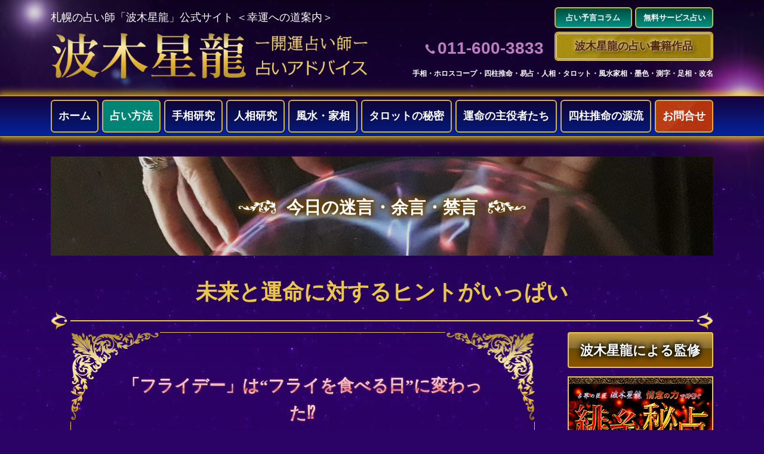

--- FILE ---
content_type: text/html; charset=UTF-8
request_url: https://namikiseiryu.com/%E3%80%8C%E3%83%95%E3%83%A9%E3%82%A4%E3%83%87%E3%83%BC%E3%80%8D%E3%81%AF%E3%83%95%E3%83%A9%E3%82%A4%E3%82%92%E9%A3%9F%E3%81%B9%E3%82%8B%E6%97%A5%E3%81%AB%E5%A4%89%E3%82%8F%E3%81%A3/
body_size: 11897
content:

<!DOCTYPE html>
<html lang="ja">
<head>
<meta charset="UTF-8">
<meta name="viewport" content="width=1380">
<meta http-equiv="Content-Type" content="text/html; charset=UTF-8" />
<meta http-equiv="content-style-type" content="text/css" />
<meta http-equiv="content-script-type" content="text/javascript" />
<title>「フライデー」は“フライを食べる日”に変わった⁉ - 札幌の占い師「波木星龍」公式サイト｜占いアドバイス「開運占い師」</title>
<!--link rel="stylesheet" href="https://namikiseiryu.com/wp/wp-content/themes/theme-l-style-02/style.css" type="text/css" media="all" /-->
<link rel="stylesheet" href="https://namikiseiryu.com/wp/wp-content/themes/theme-l-style-02/style.css?ver=20240529" type="text/css" media="all" />
<link rel="alternate" type="application/atom+xml" title="札幌の占い師「波木星龍」公式サイト｜占いアドバイス「開運占い師」 Atom Feed" href="https://namikiseiryu.com/feed/atom/" />
<link rel="alternate" type="application/rss+xml" title="札幌の占い師「波木星龍」公式サイト｜占いアドバイス「開運占い師」 RSS Feed" href="https://namikiseiryu.com/feed/" />
<link rel="pingback" href="https://namikiseiryu.com/wp/xmlrpc.php" />
<script src="https://ajax.googleapis.com/ajax/libs/jquery/3.3.1/jquery.min.js"></script>
<script type="text/javascript" src="https://namikiseiryu.com/wp/wp-content/themes/theme-l-style-02/js/nav.js"></script>
<!--script type="text/javascript" src="https://namikiseiryu.com/wp/wp-content/themes/theme-l-style-02/js/scroll-to-class.js"></script-->
<script type="text/javascript" src="https://namikiseiryu.com/wp/wp-content/themes/theme-l-style-02/js/page-top.js"></script>
<script type="text/javascript" src="https://namikiseiryu.com/wp/wp-content/themes/theme-l-style-02/js/ofi.min.js"></script>	
	
	
	<!--inner-->
	
<meta name="keywords" content="今日の迷言・余言・禁言,札幌,占い師,手相,人相,易占,タロット占い,風水,開運,ホロスコープ,四柱推命" />
<meta name="description" content="11月の第4金曜日、アメリカでは「ブラックフライデー」と呼ばれる。その7日後の最終金曜日は「プレミアムフライデー」と呼ばれる。この両方の「フライデー」が今一つ盛り上がらない。というか、もうマスコミ以外、誰も関心を示さない。少なくとも日本はそ" />
<link rel='dns-prefetch' href='//s.w.org' />
<link rel='stylesheet' id='wp-block-library-css'  href='https://namikiseiryu.com/wp/wp-includes/css/dist/block-library/style.min.css?ver=5.6.2' type='text/css' media='all' />
<style id='wp-block-library-inline-css' type='text/css'>
.has-text-align-justify{text-align:justify;}
</style>
<link rel='stylesheet' id='lbwps-styles-css'  href='https://namikiseiryu.com/wp/wp-content/plugins/lightbox-photoswipe/assets/styles/default.css?ver=3.1.10' type='text/css' media='all' />
<link rel='stylesheet' id='msl-main-css'  href='https://namikiseiryu.com/wp/wp-content/plugins/master-slider/public/assets/css/masterslider.main.css?ver=3.6.10' type='text/css' media='all' />
<link rel='stylesheet' id='msl-custom-css'  href='https://namikiseiryu.com/wp/wp-content/uploads/master-slider/custom.css?ver=2.3' type='text/css' media='all' />
<link rel='stylesheet' id='jetpack_css-css'  href='https://namikiseiryu.com/wp/wp-content/plugins/jetpack/css/jetpack.css?ver=9.5' type='text/css' media='all' />
<link rel="https://api.w.org/" href="https://namikiseiryu.com/wp-json/" /><link rel="alternate" type="application/json" href="https://namikiseiryu.com/wp-json/wp/v2/posts/4893" /><link rel="EditURI" type="application/rsd+xml" title="RSD" href="https://namikiseiryu.com/wp/xmlrpc.php?rsd" />
<link rel="wlwmanifest" type="application/wlwmanifest+xml" href="https://namikiseiryu.com/wp/wp-includes/wlwmanifest.xml" /> 
<link rel="canonical" href="https://namikiseiryu.com/%e3%80%8c%e3%83%95%e3%83%a9%e3%82%a4%e3%83%87%e3%83%bc%e3%80%8d%e3%81%af%e3%83%95%e3%83%a9%e3%82%a4%e3%82%92%e9%a3%9f%e3%81%b9%e3%82%8b%e6%97%a5%e3%81%ab%e5%a4%89%e3%82%8f%e3%81%a3/" />
<link rel='shortlink' href='https://namikiseiryu.com/?p=4893' />
<link rel="alternate" type="application/json+oembed" href="https://namikiseiryu.com/wp-json/oembed/1.0/embed?url=https%3A%2F%2Fnamikiseiryu.com%2F%25e3%2580%258c%25e3%2583%2595%25e3%2583%25a9%25e3%2582%25a4%25e3%2583%2587%25e3%2583%25bc%25e3%2580%258d%25e3%2581%25af%25e3%2583%2595%25e3%2583%25a9%25e3%2582%25a4%25e3%2582%2592%25e9%25a3%259f%25e3%2581%25b9%25e3%2582%258b%25e6%2597%25a5%25e3%2581%25ab%25e5%25a4%2589%25e3%2582%258f%25e3%2581%25a3%2F" />
<link rel="alternate" type="text/xml+oembed" href="https://namikiseiryu.com/wp-json/oembed/1.0/embed?url=https%3A%2F%2Fnamikiseiryu.com%2F%25e3%2580%258c%25e3%2583%2595%25e3%2583%25a9%25e3%2582%25a4%25e3%2583%2587%25e3%2583%25bc%25e3%2580%258d%25e3%2581%25af%25e3%2583%2595%25e3%2583%25a9%25e3%2582%25a4%25e3%2582%2592%25e9%25a3%259f%25e3%2581%25b9%25e3%2582%258b%25e6%2597%25a5%25e3%2581%25ab%25e5%25a4%2589%25e3%2582%258f%25e3%2581%25a3%2F&#038;format=xml" />
<script>var ms_grabbing_curosr = 'https://namikiseiryu.com/wp/wp-content/plugins/master-slider/public/assets/css/common/grabbing.cur', ms_grab_curosr = 'https://namikiseiryu.com/wp/wp-content/plugins/master-slider/public/assets/css/common/grab.cur';</script>
<meta name="generator" content="MasterSlider 3.6.10 - Responsive Touch Image Slider | avt.li/msf" />
<link rel="apple-touch-icon" sizes="180x180" href="/wp/wp-content/uploads/fbrfg/apple-touch-icon.png">
<link rel="icon" type="image/png" sizes="32x32" href="/wp/wp-content/uploads/fbrfg/favicon-32x32.png">
<link rel="icon" type="image/png" sizes="16x16" href="/wp/wp-content/uploads/fbrfg/favicon-16x16.png">
<link rel="manifest" href="/wp/wp-content/uploads/fbrfg/site.webmanifest">
<link rel="mask-icon" href="/wp/wp-content/uploads/fbrfg/safari-pinned-tab.svg" color="#5bbad5">
<link rel="shortcut icon" href="/wp/wp-content/uploads/fbrfg/favicon.ico">
<meta name="msapplication-TileColor" content="#ffc40d">
<meta name="msapplication-config" content="/wp/wp-content/uploads/fbrfg/browserconfig.xml">
<meta name="theme-color" content="#ffffff"><style type='text/css'>img#wpstats{display:none}</style>
<!-- Global site tag (gtag.js) - Google Analytics -->
<script async src="https://www.googletagmanager.com/gtag/js?id=UA-69864754-1"></script>
<script>
  window.dataLayer = window.dataLayer || [];
  function gtag(){dataLayer.push(arguments);}
  gtag('js', new Date());

  gtag('config', 'UA-69864754-1');
</script>


	
</head>

<body class="post-template-default single single-post postid-4893 single-format-standard _masterslider _ms_version_3.6.10 blog">
	
	
		<!--a href="https://namikiseiryu.com">札幌の占い師「波木星龍」公式サイト｜占いアドバイス「開運占い師」</a-->
		<!--p>手相・人相・易占・タロット占い・風水・開運・ホロスコープ・四柱推命</p-->
		<!--<img src="https://namikiseiryu.com/wp/wp-content/themes/theme-l-style-02/images/logo.png" alt="札幌の占い師「波木星龍」公式サイト｜占いアドバイス「開運占い師」">-->
	
	
	
<header>
	<div id="header">
		
		<div class="header-upper">
			<div class="inner">
				<div class="area">
					<div class="block flex-box flex-box-wrap flex-box-space-b flex-box-item-e">
						<div class="headline">
							<h1><a href="https://namikiseiryu.com">札幌の占い師「波木星龍」公式サイト ＜幸運への道案内＞</a></h1>
							<div class="logo">
								<a href="https://namikiseiryu.com"><img src="https://namikiseiryu.com/wp/wp-content/themes/theme-l-style-02/images/logo_01.png" alt="手相・人相・易占・タロット占い・風水・開運・ホロスコープ・四柱推命"></a>
							</div>
						</div>
						<!--/.headline-->
						<div class="about">
							<div class="block flex-box flex-box-wrap flex-box-space-b flex-box-item-e">
								<div class="contact">
									<p class="tel"><a href="tel:011-600-3833"><i class="icon-phone"></i><em>011-600-3833</em></a></p>
								</div>
								<div class="link">
									<div class="block flex-box flex-box-wrap flex-box-space-b">
										<div>
											<p class="link"><a href="https://namikiseiryu.com/#column-lineup"><span>占い予言コラム</span></a></p>
											<!--p class="link"><a href="https://www.youtube.com/channel/UCunVpH7VOKOwgVinod7JxHQ/" target="_blank"><span>YouTube動画</span></a></p-->
										</div>
										<div><p class="link"><a href="https://namikiseiryu.com/2026%e5%b9%b41%e6%9c%88%e3%81%ae%e9%81%8b%e5%8b%a2/"><span>無料サービス占い</span></a></p></div>
										<div>
											<p class="link-banner">
												<a href="https://namikiseiryu.com?p=10690"><span><span>波木星龍の占い書籍作品</span></span></a>
											</p>
										</div>
									</div>
								</div>
							</div>
							<h3>手相・ホロスコープ・四柱推命・易占・人相・タロット・風水家相・墨色・測字・足相・改名</h3>
						</div>
						<!--/.about-->
					</div>
					<!--/.block-->
				</div>
				<!--/.area-->
			</div>
			<!--/.inner-->
		</div>
		<!--/.header-upper-->
		
		<div class="header-lower">
			<div class="area">
				<div class="menu">
					<nav>
						<ul class="nav flex-box flex-box-space-b">
							<li class="home"><a href="https://namikiseiryu.com">ホーム</a></li>
							<li class="divination"><a href="https://namikiseiryu.com/divination">占い方法</a></li>
							<li class="palm"><a href="https://namikiseiryu.com/%e5%ae%9f%e4%be%8b%e3%81%ab%e3%82%88%e3%82%8b%e6%89%8b%e7%9b%b8%e7%a0%94%e7%a9%b6%e3%83%bb%e3%81%9d%e3%81%ae%e2%91%a4/">手相研究</a></li>
							<li class="physiognomy"><a href="https://namikiseiryu.com/%e3%80%90%e6%b5%81%e5%b9%b4%e6%b3%95%ef%bc%86%e6%b5%81%e6%9c%88%e3%83%bb%e6%b5%81%e6%97%a5%e6%b3%95%e3%80%91-%e2%80%95%e9%a1%94%e9%9d%a2%e4%b8%8a%e3%81%ae%e6%b5%81%e5%b9%b4%e6%b3%95%e3%81%ab%e3%81%a4/">人相研究</a></li>
							<li class="luck"><a href="https://namikiseiryu.com/%e3%81%8a%e9%87%91%e3%81%8c%e5%87%ba%e3%81%a6%e3%81%84%e3%81%8f%e3%81%93%e3%81%a8%e3%82%92%e9%98%b2%e3%81%90%e3%81%ab%e3%81%af%e3%81%a9%e3%81%86%e3%81%99%e3%82%8c%e3%81%b0%e8%89%af%e3%81%84%e3%81%a7/">風水・家相</a></li>
							<li class="tarot"><a href="https://namikiseiryu.com/%e5%a4%a7%e3%82%a2%e3%83%ab%e3%82%ab%e3%83%8a%e3%80%8c%ef%bc%92%ef%bc%91%e3%80%8d%ef%bc%9d%e4%b8%96%e7%95%8c%e5%ae%87%e5%ae%99/">タロットの秘密</a></li>
							<li class="suimei"><a href="https://namikiseiryu.com?p=265">運命の主役者たち</a></li>
							<li class="shichu"><a href="https://namikiseiryu.com/%e6%97%a5%e6%9c%ac%e3%81%ae%e6%8e%a8%e5%91%bd%e5%ad%a6%e3%82%92%e3%83%aa%e3%83%bc%e3%83%89%e3%81%97%e3%81%9f%e4%ba%ba%e3%80%85/">四柱推命の源流</a></li>
							<li class="contact"><a href="https://namikiseiryu.com/contact">お問合せ</a></li>
						</ul>
						<div class="nav-icon">
							<p>
								<span></span>
								<span></span>
								<span></span>
							</p>
						</div>
					</nav>
				</div>
				<!--/.menu-->
			</div>
			<!--/.area-->
		</div>
		<!--/.header-lower-->
		
	</div>
	<!--/#header-->
</header>

	

	
	
			<!-- inner -->
		

	
	
	
<div class="box-test-memo center">
	「single-blog.php」* 有料カテゴリ：「今日の迷信・余言・禁言」は月額1,200円で読むことが出来ます。// ざっくりとは終了 // Header画像を変更する事
</div>
<!--/.box-test-memo-->


		<!-- カテゴリーID 1 --><!--カテゴリー名 今日の迷言・余言・禁言 --><!--カテゴリースラッグ blog -->
		

<div class="module-introduction">
	<div class="inner">
		<div class="area">
			<div class="visual">
				<div class="title">
					<h2 class="color-01"><span>今日の迷言・余言・禁言</span></h2>
				</div>
				<!--/.title-->
			</div>
			<!--/.visual-->
			<div class="description">
				<div class="block">
					<h3 class="type-04 color-01">未来と運命に対するヒントがいっぱい<!--今日の迷言・余言・禁言--></h3>
				</div>
				<!--/.block-->
			</div>
			<!--/.description-->
			<div class="line-type-01"><hr /></div>
		</div>
		<!--/.area-->
	</div>
</div>
<!--/.module-introduction-->


<div id="container">
	<div class="inner">
		<div class="primary-layout type-02">
			<div class="primary-main">
				
				<div class="primary-posts-content pay-field blog">
					
					<!-- 2021.03.01：課金ユーザーによる有料コンテンツの提供を中止した。全て無料コンテンツに出力を変更 -->
					<div class="pay-field-preview">
						<div class="module-box-type-01">
							<div class="area">
								<div class="line-upper"></div>
								<div class="body">
									<div class="preview-title">
										<h3 class="type-06"><span>「フライデー」は“フライを食べる日”に変わった⁉</span></h3>
										<div class="line-type-01"><hr /></div>
									</div>
									<div class="preview-content">
										<!-- 本文を出力(文字数制限) -->
										<p>11月の第4金曜日、アメリカでは「ブラックフライデー」と呼ばれる。その7日後の最終金曜日は「プレミアムフライデー」と呼ばれる。この両方の「フライデー」が今一つ盛り上がらない。というか、もうマスコミ以外、誰も関心を示さない。少なくとも日本はそうなのだ。アメリカの場合は、ブラックフライデーが一年で一番“モノが売れる日”なのだそうだ。クリスマス商戦の前哨戦とでもいおうか。きっと、今年も“大盛況”だったに違いない。けれども、日本では、これをマネて導入しているお店も増えたのだが、それを目当てに来る客はほとんどいない。一つには「フライデー」そのものが、特別な日として認識しにくいからだ。日本企業の多くは実質“完全週休二日制”が定着していない。いや土日休みでも、その分、金曜日は残業となるケースが多い。金曜日に多くの企業が半日とか、午後3時終わりとか、せめて5時までとか、そういう風に変われば、その後、ゆっくり買い物をしようか、飲みにでも行こうか、という気分が生まれる。ところが、日本の企業の場合、11月の今頃というのは年末に向けてラストスパートをかけている時期で、定時上がりの企業は少ないのだ。さらに、もう一つ、宗教的な問題もある。日本では金曜日を「特別な日」とは考えないが、イスラム教国では「金曜礼拝の日」で休日としている国も多い。ユダヤ教国では「安息日」前日として夕方から外出する風習も多い。日本人の場合、音の響きとしても「ブラックフライデー」は“暗い金曜日”のようなマイナスイメージが強い。元々は“黒字になる日”で“ブラック”なのだが、“ブラック企業”等のイメージで定着している日本は、仮に安くなっても、何となく“まともな商品ではないのではないか”と勘繰りやすい。そういうわけで日本人にとって、金曜日は必ずしも“プレミアム”なイメージではない。それなのに強引に結びつけ、押し付け的に「プレミアムフライデー」を広めようとしたのだが、結局、腰砕けの状態で、何となく口に出すのも「恥ずかしい言葉」に変わってしまった。いっそのこと日本では「フライを食べる日」としてキャンペーンを張った方が、はるかに普及しそうな気がするのだが…。</p>									</div>
								</div>
								<div class="line-lower"></div>
							</div>
							<!--/.area-->
						</div>
						<!--/.module-box-type-01-->
					</div>
					<!--/.pay-field-preview-->
					
									</div>
				<!--/.primary-posts-content-->

				<div class="box-test-memo">
	「ex-module-past-post-list-01.php」出力：single-post用の過去記事ループ処理
</div>
<!--/.box-test-memo-->


			
			<!-- カテゴリーID -->
			<!--1-->

			<!-- カテゴリー名 -->
			<!--今日の迷言・余言・禁言-->

			<!-- カテゴリースラッグ -->
			<!--blog-->

			<!-- 親のカテゴリ名を取得(1) -->
						<!--
						-->

			<!-- 親のカテゴリ名を取得(2) -->
						<!--
			今日の迷言・余言・禁言			-->

				<div class="module-past-post-list">
					<div class="area">
						<div class="title"><h3 class="type-02">過去の記事一覧<span>今日の迷言・余言・禁言</span></h3></div>
						<div class="list">
							<ul>
															<li>
									<h4><a href="https://namikiseiryu.com/%e3%80%8c%e6%9d%91%e4%b8%8a%e9%be%8d%e2%86%92%e9%87%91%e5%8e%9f%e3%81%b2%e3%81%a8%e3%81%bf%e3%80%8d%e6%99%82%e4%bb%a3%e3%81%ae%e5%af%b5%e5%85%90%e3%81%a8%e7%b5%8c%e5%96%b6%e8%80%85%e3%81%ae%e9%9b%84/">「村上龍→金原ひとみ」時代の寵児と経営者の雄</a></h4>
									<p class="content">
										さまざまな経営者を紹介しながら、その経営の核心部分に迫る「カンブリア宮殿」が放送開始から20年になるそうだ。その20年を記念して、これまでMCとして番組を引っ張ってきた作家の村上龍										<span class="more"><a href="https://namikiseiryu.com/%e3%80%8c%e6%9d%91%e4%b8%8a%e9%be%8d%e2%86%92%e9%87%91%e5%8e%9f%e3%81%b2%e3%81%a8%e3%81%bf%e3%80%8d%e6%99%82%e4%bb%a3%e3%81%ae%e5%af%b5%e5%85%90%e3%81%a8%e7%b5%8c%e5%96%b6%e8%80%85%e3%81%ae%e9%9b%84/">続きを読む</a></span>
										<span class="date"><time datetime="2026-01-17">2026.01.17</time></span>
									</p>
								</li>
															<li>
									<h4><a href="https://namikiseiryu.com/%e3%80%8c%e7%ab%8b%e6%b0%91%ef%bc%86%e5%85%ac%e6%98%8e%ef%bc%9d%e6%96%b0%e5%85%9a%e3%80%8d%e3%81%a7%e3%80%8c%e5%8e%9f%e5%8f%a3%e6%96%b0%e5%85%9a%e3%80%8d%e3%82%82%e7%b5%90%e5%85%9a%e3%81%8b%e2%81%89/">「立民＆公明＝新党」で「原口新党」も結党か⁉</a></h4>
									<p class="content">
										突然の高市総理“解散宣言”で揺れる各党だが、その中で、もっとも素早く反応したのは立憲民主党と公明党で、なぜか急接近して“新党を立ち上げる”ことで合意してしまった。これに対して、もっ										<span class="more"><a href="https://namikiseiryu.com/%e3%80%8c%e7%ab%8b%e6%b0%91%ef%bc%86%e5%85%ac%e6%98%8e%ef%bc%9d%e6%96%b0%e5%85%9a%e3%80%8d%e3%81%a7%e3%80%8c%e5%8e%9f%e5%8f%a3%e6%96%b0%e5%85%9a%e3%80%8d%e3%82%82%e7%b5%90%e5%85%9a%e3%81%8b%e2%81%89/">続きを読む</a></span>
										<span class="date"><time datetime="2026-01-16">2026.01.16</time></span>
									</p>
								</li>
															<li>
									<h4><a href="https://namikiseiryu.com/%e3%80%8c%e3%83%af%e3%82%b1%e3%81%82%e3%82%8a%e7%86%9f%e5%b9%b4%e5%a9%9a%e3%80%8d%e3%82%92%e4%b8%96%e9%96%93%e3%81%8c%e5%be%8c%e6%8a%bc%e3%81%97%e3%81%99%e3%82%8b%e6%99%82%e4%bb%a3/">「ワケあり熟年婚」を世間が“後押しする”時代⁉</a></h4>
									<p class="content">
										今年で“デビュー50周年”を迎えるという女優の浅野ゆう子氏が2017年に結婚した一つ年下の夫とハワイや日光東照宮などに行ったときのスナップをSNS上に投稿。仲睦まじいプライベートの										<span class="more"><a href="https://namikiseiryu.com/%e3%80%8c%e3%83%af%e3%82%b1%e3%81%82%e3%82%8a%e7%86%9f%e5%b9%b4%e5%a9%9a%e3%80%8d%e3%82%92%e4%b8%96%e9%96%93%e3%81%8c%e5%be%8c%e6%8a%bc%e3%81%97%e3%81%99%e3%82%8b%e6%99%82%e4%bb%a3/">続きを読む</a></span>
										<span class="date"><time datetime="2026-01-15">2026.01.15</time></span>
									</p>
								</li>
															<li>
									<h4><a href="https://namikiseiryu.com/%e3%80%8c%e4%b8%8d%e5%8f%af%e6%80%9d%e8%ad%b0%e3%81%aa%e5%ad%98%e5%9c%a8%e6%84%9f%e3%80%8d%e3%82%92%e7%99%ba%e6%8f%ae%e3%81%99%e3%82%8b%e9%9f%93%e5%9b%bd%e3%83%bb%e6%9d%8e%e5%a4%a7%e7%b5%b1%e9%a0%98/">「不可思議な存在感」を発揮する韓国・李大統領</a></h4>
									<p class="content">
										日本を訪問中の韓国の李在明大統領が「日中韓3か国が最大限に共通点を見出し協力していく必要がある」と発言したようだ。もちろん“日中間”に亀裂が生じていることを意識しての発言だ。韓国の										<span class="more"><a href="https://namikiseiryu.com/%e3%80%8c%e4%b8%8d%e5%8f%af%e6%80%9d%e8%ad%b0%e3%81%aa%e5%ad%98%e5%9c%a8%e6%84%9f%e3%80%8d%e3%82%92%e7%99%ba%e6%8f%ae%e3%81%99%e3%82%8b%e9%9f%93%e5%9b%bd%e3%83%bb%e6%9d%8e%e5%a4%a7%e7%b5%b1%e9%a0%98/">続きを読む</a></span>
										<span class="date"><time datetime="2026-01-14">2026.01.14</time></span>
									</p>
								</li>
															<li>
									<h4><a href="https://namikiseiryu.com/%e3%80%8c%e6%89%8b%e3%81%ae%e8%a8%80%e8%91%89%e3%80%8d%e3%81%af%e3%80%81%e4%ba%ba%e9%96%93%e3%81%ae%e3%80%8c%e6%9c%ac%e8%83%bd%e3%80%8d%e3%81%a7%e3%81%82%e3%82%8b%e5%8f%af%e8%83%bd%e6%80%a7%e2%81%89/">「手の言葉」は、人間の「本能」である可能性⁉</a></h4>
									<p class="content">
										毎年のことだが、ニュース報道などで「成人式」の様子が流れるたびに、わたしは“大昔のイベント”のことを想い出す。あれはまだ20代の頃で、占いイベントに狩り出されたのも二度目くらいの時										<span class="more"><a href="https://namikiseiryu.com/%e3%80%8c%e6%89%8b%e3%81%ae%e8%a8%80%e8%91%89%e3%80%8d%e3%81%af%e3%80%81%e4%ba%ba%e9%96%93%e3%81%ae%e3%80%8c%e6%9c%ac%e8%83%bd%e3%80%8d%e3%81%a7%e3%81%82%e3%82%8b%e5%8f%af%e8%83%bd%e6%80%a7%e2%81%89/">続きを読む</a></span>
										<span class="date"><time datetime="2026-01-13">2026.01.13</time></span>
									</p>
								</li>
															<li>
									<h4><a href="https://namikiseiryu.com/%e3%80%8c%e3%83%92%e3%83%a5%e3%83%bc%e3%83%9e%e3%83%8e%e3%82%a4%e3%83%89%e3%80%8d%e3%81%8c%e6%88%91%e3%80%85%e3%81%ab%e8%bf%91%e3%81%a5%e3%81%84%e3%81%a6%e3%81%8f%e3%82%8b%e6%99%82%e4%bb%a3%e2%81%89/">「ヒューマノイド」が我々に近づいてくる時代⁉</a></h4>
									<p class="content">
										わたしが「ヒューマノイド」という言葉を知ったのは、実はもう50年近い昔のTVの中でだ。その時、わたしは「エイトマン」というアニメが好きで、それをいつも観ていた。その「エイトマン」の										<span class="more"><a href="https://namikiseiryu.com/%e3%80%8c%e3%83%92%e3%83%a5%e3%83%bc%e3%83%9e%e3%83%8e%e3%82%a4%e3%83%89%e3%80%8d%e3%81%8c%e6%88%91%e3%80%85%e3%81%ab%e8%bf%91%e3%81%a5%e3%81%84%e3%81%a6%e3%81%8f%e3%82%8b%e6%99%82%e4%bb%a3%e2%81%89/">続きを読む</a></span>
										<span class="date"><time datetime="2026-01-12">2026.01.12</time></span>
									</p>
								</li>
															<li>
									<h4><a href="https://namikiseiryu.com/%e3%80%8c%e3%83%aa%e3%82%a2%e3%83%ab%e3%80%8d%e3%81%a8%e3%80%8c%e8%84%9a%e8%89%b2%e3%80%8d%e3%81%ae%e5%87%ba%e3%81%97%e5%85%a5%e3%82%8c%e8%8a%b8%e3%81%a745%e5%91%a8%e5%b9%b4%e2%81%89/">「リアル」と「脚色」の“出し入れ芸”で45周年⁉</a></h4>
									<p class="content">
										ものまねタレントのコロッケ氏が芸能生活45周年だそうで、明治座で1月10日から「松平健×コロッケ　45周年特別公演」を行っている。コロッケ氏自身いわく「番組レギュラーもなく、ヒット										<span class="more"><a href="https://namikiseiryu.com/%e3%80%8c%e3%83%aa%e3%82%a2%e3%83%ab%e3%80%8d%e3%81%a8%e3%80%8c%e8%84%9a%e8%89%b2%e3%80%8d%e3%81%ae%e5%87%ba%e3%81%97%e5%85%a5%e3%82%8c%e8%8a%b8%e3%81%a745%e5%91%a8%e5%b9%b4%e2%81%89/">続きを読む</a></span>
										<span class="date"><time datetime="2026-01-11">2026.01.11</time></span>
									</p>
								</li>
															<li>
									<h4><a href="https://namikiseiryu.com/%e3%80%8c%e5%b1%b1%e6%a2%a8%e3%81%af%e7%81%ab%e3%80%8d%e3%80%8c%e6%97%a5%e6%9c%ac%e6%b5%b7%e5%81%b4%e3%81%af%e9%9b%aa%ef%bc%86%e9%a2%a8%e3%80%8d1%e6%9c%88%e3%81%af%e8%87%aa%e7%84%b6%e7%81%bd%e5%ae%b3/">「山梨は火」「日本海側は雪＆風」1月は自然災害</a></h4>
									<p class="content">
										今日午後から明日、明後日と日本海側に“自然災害”が迫っている。猛烈な雪と強風が襲ってくる可能性が強いのだ。わたしは以前から、日本列島は“1月に弱い”と思っている。特に日本海側が弱い										<span class="more"><a href="https://namikiseiryu.com/%e3%80%8c%e5%b1%b1%e6%a2%a8%e3%81%af%e7%81%ab%e3%80%8d%e3%80%8c%e6%97%a5%e6%9c%ac%e6%b5%b7%e5%81%b4%e3%81%af%e9%9b%aa%ef%bc%86%e9%a2%a8%e3%80%8d1%e6%9c%88%e3%81%af%e8%87%aa%e7%84%b6%e7%81%bd%e5%ae%b3/">続きを読む</a></span>
										<span class="date"><time datetime="2026-01-10">2026.01.10</time></span>
									</p>
								</li>
															<li>
									<h4><a href="https://namikiseiryu.com/%e3%80%8c%e9%80%80%e8%b7%af%e3%82%92%e6%96%ad%e3%81%a4%e3%80%8d%e3%80%8c%e3%81%a0%e3%82%8c%e3%81%ab%e3%82%82%e7%9b%b8%e8%ab%87%e3%81%97%e3%81%aa%e3%81%84%e3%80%8d%e3%81%a7%e6%88%90%e5%8a%9f%e2%81%89/">「退路を断つ」「だれにも相談しない」で成功⁉</a></h4>
									<p class="content">
										元フリーアナであった山本モナ氏が昨年「司法試験」に合格し、来年以降、実際の裁判所で弁護士として活動することを誓っている。46歳から司法試験の勉強を始めて3年間で念願の合格を果たした										<span class="more"><a href="https://namikiseiryu.com/%e3%80%8c%e9%80%80%e8%b7%af%e3%82%92%e6%96%ad%e3%81%a4%e3%80%8d%e3%80%8c%e3%81%a0%e3%82%8c%e3%81%ab%e3%82%82%e7%9b%b8%e8%ab%87%e3%81%97%e3%81%aa%e3%81%84%e3%80%8d%e3%81%a7%e6%88%90%e5%8a%9f%e2%81%89/">続きを読む</a></span>
										<span class="date"><time datetime="2026-01-09">2026.01.09</time></span>
									</p>
								</li>
															<li>
									<h4><a href="https://namikiseiryu.com/%e5%a3%ae%e7%b5%b6%e3%80%8c%e3%82%a4%e3%82%b8%e3%83%a1%e4%bd%93%e9%a8%93%e3%80%8d%e3%81%8b%e3%82%89%e3%80%8c%e9%81%93%e3%80%8d%e7%99%ba%e8%a6%8b%e3%81%ae%e5%8a%a0%e8%97%a4%e7%b6%be%e8%8f%9c%e6%b0%8f/">壮絶「イジメ体験」から「道」発見の加藤綾菜氏</a></h4>
									<p class="content">
										だれでも“自分に課せられた業(役割)”が何なのか、自分に問い続ける時期がある。何度も転職を繰り返したり、さまざまな資格や技術を習得したり、精神世界に問いかけたり……彷徨い続けている										<span class="more"><a href="https://namikiseiryu.com/%e5%a3%ae%e7%b5%b6%e3%80%8c%e3%82%a4%e3%82%b8%e3%83%a1%e4%bd%93%e9%a8%93%e3%80%8d%e3%81%8b%e3%82%89%e3%80%8c%e9%81%93%e3%80%8d%e7%99%ba%e8%a6%8b%e3%81%ae%e5%8a%a0%e8%97%a4%e7%b6%be%e8%8f%9c%e6%b0%8f/">続きを読む</a></span>
										<span class="date"><time datetime="2026-01-08">2026.01.08</time></span>
									</p>
								</li>
																					</ul>
						</div>
						<div class="more"><p class="more"><a href="https://namikiseiryu.com/blog">記事一覧を見る</a></p></div>
					</div>
				</div>
				<!--/.module-past-post-list-->
					
					
					
					
					
					
													
			</div>
			<!--/.primary-main-->
			<div class="primary-sidebar">
				<div id="sidebar">
	
	<!-- sidebar for inner -->

	<div class="sidebar-area sidebar-02">
		
		<div class="include-sidebar-ex-02">
					</div>
		<!--/.include-sidebar-ex-02-->
		
		<div class="other-link">
			<div class="title"><h3 class="type-10"><span>波木星龍による監修</span></h3></div>
			<div class="block flex-box flex-box-wrap flex-box-space-b">
				<div>
					<a href="http://charge.fortune.yahoo.co.jp/zap/namiki_zap/" target="_blank">
						<img src="https://namikiseiryu.com/wp/wp-content/themes/theme-l-style-02/images/link_banner_01.png" alt="緋糸秘占(あかいとひせん)" >
					</a>
				</div>
				<div>
					<a href="http://egypt.ura9.com/sp/?k=tw_toplink" target="_blank">
						<img src="https://namikiseiryu.com/wp/wp-content/themes/theme-l-style-02/images/link_banner_02.png" alt="古代エジプト予言秘術" >
					</a>
				</div>
				<div>
					<a href="https://yakusoku.cocoloni.jp/" target="_blank">
						<img src="https://namikiseiryu.com/wp/wp-content/themes/theme-l-style-02/images/link_banner_03.png" alt="前世からの約束" >
					</a>
				</div>
			</div>
		</div>
		<!--/.other-link-->
		
		<div class="include-sidebar-ex-01">
			<div class="sidebar-ex-01">
	
	<div class="literary-area">
		<div class="title"><h3 class="type-01">波木星龍著書のご案内</h3></div>
								<div class="block flex-box flex-box-wrap flex-box-space-b flex-box-item-c">
			<div>
				<div class="image">
					<a href="https://namikiseiryu.com/%e3%80%8c%e7%b5%90%e5%a9%9a%e3%80%8d%e5%8d%a0%e6%98%9f%e5%ad%a6%e3%81%ae%e5%a5%a5%e7%be%a9/">
											<img src="https://namikiseiryu.com/wp/wp-content/uploads/2024/05/book-20240529_01.jpg" alt="「結婚」占星学の奥義" class="ofi" />
											</a>
				</div>
			</div>
			<div>
				<div class="text">
					本書は、『占星学秘密教本』で好評を博した著者が、結婚に特化した占星術の書を書き下ろしたもの。結婚の時期・相性・宿縁（絆）・複数婚・玉の輿婚・離婚について、独自理論を駆使して大胆に解･･･				</div>
			</div>
		</div>
		<!--/.block-->
		<div class="more"><p class="button type-01 color-01"><a href="https://namikiseiryu.com/%e3%80%8c%e7%b5%90%e5%a9%9a%e3%80%8d%e5%8d%a0%e6%98%9f%e5%ad%a6%e3%81%ae%e5%a5%a5%e7%be%a9/"><span>詳しく見る</span></a></p></div>
			</div>
	<!--/.literary-area-->
	
	
	<div class="side-banner banner-lucky-month">
		<div class="block">
			<a href="https://namikiseiryu.com/2026%e5%b9%b41%e6%9c%88%e3%81%ae%e9%81%8b%e5%8b%a2/"><span>ラッキー星占い</span></a>
		</div>
	</div>
	<!--/.banner-lucky-month-->
	
	<div class="side-banner banner-free-tarot">
		<div class="block">
			<a href="https://namikiseiryu.com/free"><span>無料タロット占い</span></a>
		</div>
	</div>
	<!--/.banner-free-tarot-->
	
	
	<!--
	<div class="school-area">
		<div class="title">
			<h2>正統占い教室</h2>
			<h3>生徒募集中</h3>
		</div>
		<div class="body">
			<ul class="disc-01">
				<li>入学随時・個人レッスン。</li>
				<li>入学金は不要・占術用具は実費。</li>
				<li>講義の書き取り・録音も可能。</li>
				<li>鑑定室内でのマンツーマン指導。</li>
				<li>初心者・セミプロ占い師も可能。</li>
				<li>通常毎週1回60分間5000円。</li>
				<li>目安として１占術3～6カ月で習得。</li>
				<li>優しく丁寧な占い理論と技術の指導。</li>
				<li>多数のプロ占い師が誕生しています。</li>
			</ul>
			<p class="button type-01 color-02"><a href="https://namikiseiryu.com/contact"><span>お問合せ</span></a></p>
		</div>
	</div>
	-->
	<!--/.school-area-->
	
</div>
<!--/.sidebar-ex-01-->

		</div>
		<!--/.include-sidebar-ex-01-->
		
				
	</div>
	<!--/.sidebar-area.sidebar-02-->
	
</div>
<!--/#sidebar-->


			</div>
			<!--/.primary-sidebar-->
		</div>
		<!--/.primary-layout-->
	</div>
	
</div>
<!--/#container-->



<div id="stop" class="scrollTop">
	<a href="#header"></a>
</div>


<footer>
	<div id="footer">
		<div class="inner">
			<div class="footer-area">
				<div class="block flex-box flex-box-wrap flex-box-space-b flex-box-item-c">
					<div class="about">
						<div class="logo">
							<a href="https://namikiseiryu.com"><img src="https://namikiseiryu.com/wp/wp-content/themes/theme-l-style-02/images/logo_01.png" alt="札幌の占い師「波木星龍」公式サイト｜占いアドバイス「開運占い師」"></a>
						</div>
						<div class="contact">
							<p class="more type-01"><a href="https://namikiseiryu.com/contact"><span>お申込み・お問合せ</span></a></p>
						</div>
					</div>
					<!--/.about-->
					<div class="menu">
						<div class="block flex-box flex-box-wrap flex-box-space-e">
							<div>
								<ul>
									<li><a href="https://namikiseiryu.com">HOME</a></li>
									<li><a href="https://namikiseiryu.com/divination">占い方法</a></li>
									<li><a href="https://namikiseiryu.com/%e5%ae%9f%e4%be%8b%e3%81%ab%e3%82%88%e3%82%8b%e6%89%8b%e7%9b%b8%e7%a0%94%e7%a9%b6%e3%83%bb%e3%81%9d%e3%81%ae%e2%91%a4/">手相研究</a></li>
									<li><a href="https://namikiseiryu.com/%e3%80%90%e6%b5%81%e5%b9%b4%e6%b3%95%ef%bc%86%e6%b5%81%e6%9c%88%e3%83%bb%e6%b5%81%e6%97%a5%e6%b3%95%e3%80%91-%e2%80%95%e9%a1%94%e9%9d%a2%e4%b8%8a%e3%81%ae%e6%b5%81%e5%b9%b4%e6%b3%95%e3%81%ab%e3%81%a4/">人相研究</a></li>
									<li><a href="https://namikiseiryu.com/%e3%81%8a%e9%87%91%e3%81%8c%e5%87%ba%e3%81%a6%e3%81%84%e3%81%8f%e3%81%93%e3%81%a8%e3%82%92%e9%98%b2%e3%81%90%e3%81%ab%e3%81%af%e3%81%a9%e3%81%86%e3%81%99%e3%82%8c%e3%81%b0%e8%89%af%e3%81%84%e3%81%a7/">風水鑑定・家相鑑定</a></li>
									<li><a href="https://namikiseiryu.com/%e5%a4%a7%e3%82%a2%e3%83%ab%e3%82%ab%e3%83%8a%e3%80%8c%ef%bc%92%ef%bc%91%e3%80%8d%ef%bc%9d%e4%b8%96%e7%95%8c%e5%ae%87%e5%ae%99/">タロットの秘密</a></li>
									<li><a href="https://namikiseiryu.com?p=265">運命の主役たち</a></li>
									<li><a href="https://namikiseiryu.com/%e6%97%a5%e6%9c%ac%e3%81%ae%e6%8e%a8%e5%91%bd%e5%ad%a6%e3%82%92%e3%83%aa%e3%83%bc%e3%83%89%e3%81%97%e3%81%9f%e4%ba%ba%e3%80%85/">四柱推命の源流</a></li>
									<li><a href="https://namikiseiryu.com/%e3%80%8c%e6%9d%91%e4%b8%8a%e9%be%8d%e2%86%92%e9%87%91%e5%8e%9f%e3%81%b2%e3%81%a8%e3%81%bf%e3%80%8d%e6%99%82%e4%bb%a3%e3%81%ae%e5%af%b5%e5%85%90%e3%81%a8%e7%b5%8c%e5%96%b6%e8%80%85%e3%81%ae%e9%9b%84/">今日の迷言・余言・禁言</a></li>
									<li><a href="https://namikiseiryu.com/%e3%80%8c%e5%a4%a7%e8%b0%b7%e9%81%b8%e6%89%8b%e3%81%ae%e6%95%85%e9%9a%9c%e3%80%8d%e3%81%a8%e3%80%8c%e6%a0%aa%e4%be%a1%e4%ba%88%e6%b8%ac%e3%80%8d%e3%81%8c%e8%a6%8b%e4%ba%8b%e7%9a%84%e4%b8%ad%e2%80%bc/">過去の占いコラム</a></li>
								</ul>
							</div>
							<div>
								<ul>
									<!--li><a href="https://namikiseiryu.com/divination">直接開運鑑定</a></li-->
									<li><a href="https://namikiseiryu.com/divination">テレフォン占い</a></li>
									<li><a href="https://namikiseiryu.com/divination">有料メール占い</a></li>
									<li><a href="https://namikiseiryu.com/divination">事業経営鑑定</a></li>
									<li><a href="https://namikiseiryu.com/divination">占い原稿執筆依頼</a></li>
									<li><a href="https://namikiseiryu.com/divination">ココロとカラダの相談</a></li>
									<li><a href="https://namikiseiryu.com/divination">相性婚期鑑定</a></li>
									<li><a href="https://namikiseiryu.com/divination">命名・改名依頼</a></li>
									<li><a href="https://namikiseiryu.com/divination">企業アドバイス</a></li>
								</ul>
							</div>
							<div>
								<ul>
									<li><a href="https://namikiseiryu.com/free">無料サービス占い</a></li>
									<li><a href="https://namikiseiryu.com/free">無料タロット占い</a></li>
									<li><a href="https://namikiseiryu.com/2026%e5%b9%b41%e6%9c%88%e3%81%ae%e9%81%8b%e5%8b%a2/">無料ラッキー星占い</a></li>
									<li><a href="https://namikiseiryu.com/%e4%ba%8c%e4%ba%ba%e3%81%a8%e3%82%82%e3%80%81%e3%81%a8%e3%81%a6%e3%82%82%e5%84%aa%e3%81%97%e3%81%8f%e8%89%af%e3%81%84%e6%96%b9%e3%81%aa%e3%81%ae%e3%81%a7/">無料即断鑑定ルーム</a></li>
									<li><a href="https://namikiseiryu.com/%e3%83%9b%e3%83%ad%e3%82%b9%e3%82%b3%e3%83%bc%e3%83%97%e7%9b%b8%e6%80%a7%e8%a8%ba%e6%96%ad-vol-8/">無料ホロスコープ相性診断</a></li>
									<!--li><a href="https://namikiseiryu.com/%e5%ae%9f%e4%be%8b%e3%81%ab%e3%82%88%e3%82%8b%e6%89%8b%e7%9b%b8%e7%a0%94%e7%a9%b6%e3%83%bb%e3%81%9d%e3%81%ae%e2%91%a4/">波木流手相・正統占い教室</a></li-->
									<!--li><a href="https://namikiseiryu.com/%e3%80%90%e6%b5%81%e5%b9%b4%e6%b3%95%ef%bc%86%e6%b5%81%e6%9c%88%e3%83%bb%e6%b5%81%e6%97%a5%e6%b3%95%e3%80%91-%e2%80%95%e9%a1%94%e9%9d%a2%e4%b8%8a%e3%81%ae%e6%b5%81%e5%b9%b4%e6%b3%95%e3%81%ab%e3%81%a4/">波木流手相・正統占い教室</a></li-->
									<li><a href="https://namikiseiryu.com?p=10690">書籍紹介</a></li>
									<li><a href="https://namikiseiryu.com/indication">特定商取引に関する表示</a></li>
									<li><a href="https://namikiseiryu.com/contact">お問合せ</a></li>
								</ul>
							</div>
						</div>
					</div>
					<!--/.menu-->
				</div>
				<!--/.block-->
				<div class="copyright"><p>Copyright &copy; 札幌の占い師「波木星龍」公式サイト｜占いアドバイス「開運占い師」 All Rights Reserved.</p></div>
			</div>
			<!--/.footer-area-->
		</div>
		<!--/.inner-->
	</div>
	<!--/#footer-->
</footer>


<!--object-fit-images-->
<script>
	$(function () {
		objectFitImages( '.ofi' );
	});
</script>

<div class="pswp" tabindex="-1" role="dialog" aria-hidden="true">
    <div class="pswp__bg"></div>
    <div class="pswp__scroll-wrap">
        <div class="pswp__container">
            <div class="pswp__item"></div>
            <div class="pswp__item"></div>
            <div class="pswp__item"></div>
        </div>
        <div class="pswp__ui pswp__ui--hidden">
            <div class="pswp__top-bar">
                <div class="pswp__counter"></div>
                <button class="pswp__button pswp__button--close" title="Close (Esc)"></button>
                <button class="pswp__button pswp__button--share" title="Share"></button>
                <button class="pswp__button pswp__button--fs" title="Toggle fullscreen"></button>
                <button class="pswp__button pswp__button--zoom" title="Zoom in/out"></button>
                <div class="pswp__preloader">
                    <div class="pswp__preloader__icn">
                      <div class="pswp__preloader__cut">
                        <div class="pswp__preloader__donut"></div>
                      </div>
                    </div>
                </div>
            </div>
            <div class="pswp__share-modal pswp__share-modal--hidden pswp__single-tap">
                <div class="pswp__share-tooltip">
                </div> 
            </div>
            <button class="pswp__button pswp__button--arrow--left" title="Previous (arrow left)"></button>
            <button class="pswp__button pswp__button--arrow--right" title="Next (arrow right)"></button>
            <div class="pswp__caption">
                <div class="pswp__caption__center"></div>
            </div>
        </div>
    </div>
</div><script type='text/javascript' id='lbwps-js-extra'>
/* <![CDATA[ */
var lbwpsOptions = {"label_facebook":"Share on Facebook","label_twitter":"Tweet","label_pinterest":"Pin it","label_download":"Download image","label_copyurl":"Copy image URL","share_facebook":"1","share_twitter":"1","share_pinterest":"1","share_download":"1","share_direct":"0","share_copyurl":"0","share_custom_label":"","share_custom_link":"","wheelmode":"close","close_on_drag":"1","history":"1","show_counter":"1","show_fullscreen":"1","show_zoom":"1","show_caption":"1","loop":"1","pinchtoclose":"1","taptotoggle":"1","spacing":"12","close_on_click":"1","fulldesktop":"0","use_alt":"0","desktop_slider":"1","idletime":"4000","hide_scrollbars":"1"};
/* ]]> */
</script>
<script type='text/javascript' src='https://namikiseiryu.com/wp/wp-content/plugins/lightbox-photoswipe/assets/scripts.js?ver=3.1.10' id='lbwps-js'></script>
<script type='text/javascript' src='https://namikiseiryu.com/wp/wp-includes/js/wp-embed.min.js?ver=5.6.2' id='wp-embed-js'></script>
<script src='https://stats.wp.com/e-202603.js' defer></script>
<script>
	_stq = window._stq || [];
	_stq.push([ 'view', {v:'ext',j:'1:9.5',blog:'186241936',post:'4893',tz:'9',srv:'namikiseiryu.com'} ]);
	_stq.push([ 'clickTrackerInit', '186241936', '4893' ]);
</script>

</body>
</html>


